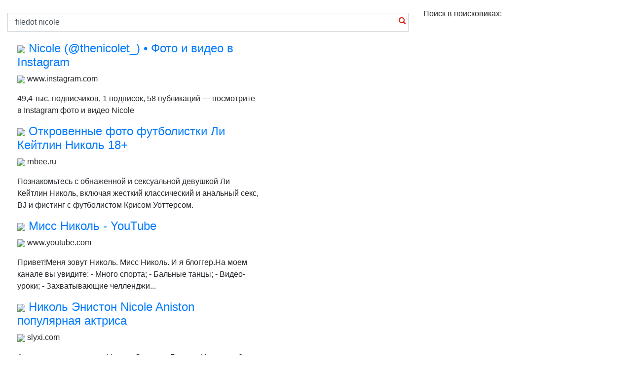

--- FILE ---
content_type: text/html; charset=UTF-8
request_url: http://q2q.kz/index.php?q=filedot%20nicole
body_size: 10010
content:
<!-- q2q.kz 123--><!DOCTYPE html>
<head>
    <meta charset="utf-8">
    <meta http-equiv="X-UA-Compatible" content="IE=edge">
    <meta name="viewport" content="width=device-width, initial-scale=1">

<!-- ura q2q.kz--><!-- ura q2q.kz--><!-- ura q2q.kz--><!-- ura q2q.kz--><!-- ura q2q.kz--><!-- ura q2q.kz--><!-- ura q2q.kz--><!-- ura q2q.kz--><!-- ura q2q.kz--><!-- ura q2q.kz--><!-- ura q2q.kz--><!-- ura q2q.kz--><!-- ura q2q.kz--><!-- ura q2q.kz--><!-- ura q2q.kz--><!-- ura q2q.kz--><!-- ura q2q.kz--><!-- ura q2q.kz--><!-- ura q2q.kz--><!-- ura q2q.kz--><!--123- 6--1---63 --><title>Nicole (@thenicolet_) • Фото и видео в Instagram</title><meta name=description content="49,4 тыс. подписчиков, 1 подписок, 58 публикаций — посмотрите в Instagram фото и видео Nicole,Познакомьтесь с обнаженной и сексуальной девушкой Ли Кейтлин Николь, включая жесткий классический и анальный секс, BJ и фистинг с футболистом Крисом Уоттерсом.">
<!-- 639ceaed13150175538b58063b28aaadbuffer-js/F/F433-4077_N240-206_.js -->	
<!-- 18 thsd. answers found-->	
<meta name='yandex-verification' content='158ae61834e96ae0'/><meta name='wmail-verification' content='3b0015332f0e59655bbb31ed049505e4' />


    <!-- Bootstrap -->
	<link rel="shortcut icon" type="image/x-icon" href="favicon.ico">
    <!-- HTML5 shim and Respond.js for IE8 support of HTML5 elements and media queries -->
    <!-- WARNING: Respond.js doesn't work if you view the page via file:// -->
    <!--[if lt IE 9]>
    <script src="https://oss.maxcdn.com/html5shiv/3.7.2/html5shiv.min.js"></script>
    <script src="https://oss.maxcdn.com/respond/1.4.2/respond.min.js"></script>
    <![endif]-->
	
    <link href="//maxcdn.bootstrapcdn.com/bootstrap/4.1.1/css/bootstrap.min.css" rel="stylesheet" id="bootstrap-css">
<script src="//maxcdn.bootstrapcdn.com/bootstrap/4.1.1/js/bootstrap.min.js"></script>
<!--<script src="//cdnjs.cloudflare.com/ajax/libs/jquery/3.2.1/jquery.min.js"></script>-->

  <style type="text/css">
@import url('https://cdnjs.cloudflare.com/ajax/libs/font-awesome/4.7.0/css/font-awesome.min.css');

.container{
    padding: 10%;
    text-align: center;
}
#custom-search-input {
    margin:0;
    margin-top: 10px;
    padding: 0;
}
 
#custom-search-input .search-query {
    width:100%;
    padding-right: 3px;
    padding-left: 15px;
        /* IE7-8 doesn't have border-radius, so don't indent the padding */
    margin-bottom: 0;
    -webkit-border-radius: 3px;
    -moz-border-radius: 3px;
    border-radius: 0;
}
 
#custom-search-input button {
    border: 0;
    background: none;
    /** belows styles are working good */
    padding: 2px 5px;
    margin-top: 2px;
    position: absolute;
    right:0;
    /* IE7-8 doesn't have border-radius, so don't indent the padding */
    margin-bottom: 0;
    -webkit-border-radius: 3px;
    -moz-border-radius: 3px;
    border-radius: 3px;
    color:#D9230F;
    cursor: unset;
    z-index: 2;
}
 
.search-query:focus{
    z-index: 0;   
}
</style>

    <style type="text/css">
    a:hover{
    text-decoration:none;
}
.section-padding {
	padding: 60px 0;
}
.bottom {
    background-color: #0a1c2e;
}
.bottom .copyright {
    color: #e5e5e5;
    font-weight: 600;
}
.copyright a {
    color: #f2ff49;
    margin-left: 3px;
    padding-right: 3px;
}
.bottom p {
    margin-bottom: 0;
    line-height: 50px;
    font-size: 16px;
    font-weight: 400;
}
.copyright p span {
    color: #d1caca;
}
.bottom .copyright p, .bottom .copyright a:hover{
    color: #6c6d83;
}
    
    @import "http://fonts.googleapis.com/css?family=Roboto:300,400,500,700";

.container { margin-top: 20px; }
.mb20 { margin-bottom: 20px; } 

hgroup { padding-left: 15px; border-bottom: 1px solid #ccc; }
hgroup h1 { font: 500 normal 1.625em "Roboto",Arial,Verdana,sans-serif; color: #2a3644; margin-top: 0; line-height: 1.15; }
hgroup h2.lead { font: normal normal 1.125em "Roboto",Arial,Verdana,sans-serif; color: #2a3644; margin: 0; padding-bottom: 10px; }

.search-result .thumbnail { border-radius: 0 !important; }
.search-result:first-child { margin-top: 0 !important; }
.search-result { margin-top: 20px; }
.search-result .col-md-2 { border-right: 1px dotted #ccc; min-height: 140px; }
.search-result ul { padding-left: 0 !important; list-style: none;  }
.search-result ul li { font: 400 normal .85em "Roboto",Arial,Verdana,sans-serif;  line-height: 30px; }
.search-result ul li i { padding-right: 5px; }
.search-result .col-md-7 { position: relative; }
.search-result h3 { font: 500 normal 1.375em "Roboto",Arial,Verdana,sans-serif; margin-top: 0 !important; margin-bottom: 10px !important; }
.search-result h3 > a, .search-result i { color: #248dc1 !important; }
.search-result p { font: normal normal 1.125em "Roboto",Arial,Verdana,sans-serif; } 
.search-result span.plus { position: absolute; right: 0; top: 126px; }
.search-result span.plus a { background-color: #248dc1; padding: 5px 5px 3px 5px; }
.search-result span.plus a:hover { background-color: #414141; }
.search-result span.plus a i { color: #fff !important; }
.search-result span.border { display: block; width: 97%; margin: 0 15px; border-bottom: 1px dotted #ccc; }
    </style>

</head>
<body>
<!-- https://lipis.github.io/bootstrap-social/ Yandex.Metrika counter --> 
<!---->
<script type="text/javascript"> (function (d, w, c) { (w[c] = w[c] || []).push(function() { try { w.yaCounter69105646 = new Ya.Metrika({ id:69105646, clickmap:true, trackLinks:true, accurateTrackBounce:true }); } catch(e) { } }); var n = d.getElementsByTagName("script")[0], s = d.createElement("script"), f = function () { n.parentNode.insertBefore(s, n); }; s.type = "text/javascript"; s.async = true; s.src = "https://mc.yandex.ru/metrika/watch.js"; if (w.opera == "[object Opera]") { d.addEventListener("DOMContentLoaded", f, false); } else { f(); } })(document, window, "yandex_metrika_callbacks"); </script> <noscript><div><img src="https://mc.yandex.ru/watch/69105646" style="position:absolute; left:-9999px;" alt="" /></div>
</noscript>

<!-- /Yandex.Metrika counter -->
<style type="text/css">
.search_item2{margin-bottom:1px;padding:1px;}
.search_item2:hover{box-shadow:0 0 1px rgba(8, 8, 8, 0.25);}
</style>



<!--
<div class="container">
	<div class="row">
	    <div class="col-12"><h2>ds</h2></div>
	    <div class="col-12">
    	    <div id="custom-search-input">
                <div class="input-group">
                    <input id="youtube" name="q"  type="text" class="search-query form-control" placeholder="Search" />
                    <span class="input-group-btn">
                        <button type="button" disabled>
                            <span class="fa fa-search"></span>
                        </button>
                    </span>
                </div>
            </div>
        </div>
	</div>
</div>
-->




        <!--     
            <div class="center-block">
                <h1><a href="/"><img src="img/logo.jpg" title="Поиск"></a>111111111111111111</h1>
	
			
	
<div class="search_item2"><h6><img src="http://yandex.ru/favicon.ico"> 
<b id="searchTermKeyword" onClick="var asd=$('#searchTermKeyword').text(); $('#searchfield').val(asd);"></b>
</h6></div>
			
			</div>

       
		/autocomplete?query=ghj
		
["\u0430\u0432\u0442\u043e\u0441\u0442\u043e\u043f\u043e\u043c \u043f\u043e \u0433\u0430\u043b\u0430\u043a\u0442\u0438\u043a\u0435","\u0430\u0432\u0442\u043e\u0440\u0438\u0430","\u0430\u0432\u0442\u043e\u0440\u0430\u0434\u0438\u043e","\u0430\u0432\u0442\u043e\u0431\u0430\u0437\u0430\u0440","\u0430\u0432\u0442\u043e \u0440\u0443","\u0430\u0432\u0442\u043e\u043c\u0430\u0442 \u043a\u0430\u043b\u0430\u0448\u043d\u0438\u043a\u043e\u0432\u0430","\u0430\u0432\u0442\u043e\u0433\u0430\u0440\u0430 \u0441\u043e\u0444\u0438\u044f","\u0430\u0432\u0442\u043e\u043c\u043e\u0431\u0438\u043b\u044c","\u0430\u0432\u0442\u043e\u0431\u0443\u0441","\u0430\u0432\u0442\u043e\u0431\u0438\u043e\u0433\u0440\u0430\u0444\u0438\u044f"]
		
		;top:-0px-->  
		
		
<!--		  
    <form method="get" action="/" class="form">
    <div class="form-group">
        <input style="width:102%;height:30px;font-size:16px" onClick="$('#sug_3').show(1000);" id="searchfield" name="q" type="text" class="form-control" value="filedot nicole" placeholder="Введите запрос..."><i id="glyp" class="glyphicon glyphicon-search"></i>

		
		<button type="submit" class="btn btn-blue" id="submitButton" onclick="close_the_window();index();">
                <span style="color:#000000; background:#CCCCCC; width:100px">Найти</span>
            </button>
	
	</div>
</form>
-->




    
    <!---->
<script src="https://ajax.googleapis.com/ajax/libs/jquery/1.11.1/jquery.min.js"></script>

<link rel="stylesheet" href="https://ajax.googleapis.com/ajax/libs/jqueryui/1.10.4/themes/smoothness/jquery-ui.css" />
<script src="https://ajax.googleapis.com/ajax/libs/jqueryui/1.10.4/jquery-ui.min.js"></script>


    <script type="text/javascript">
    
        function goloca2(loca,id) {
 //  window.location = loca;
 $('#url_'+id).attr('href',loca);
 $('#Click_'+id).css('color',"red");
}
    
        $(document).ready(function(){
            $("#youtube").autocomplete({
    source: function(request, response){
        /* Google Developer ID (optional) */
        var apiKey = 'AI39si7ZLU83bKtKd4MrdzqcjTVI3DK9FvwJR6a4kB_SW_Dbuskit-mEYqskkSsFLxN5DiG1OBzdHzYfW0zXWjxirQKyxJfdkg';
        /* Search keyword */
        var query = request.term;
        /* youtube sorgusu */
        $.ajax({
            url: "http://suggestqueries.google.com/complete/search?hl=en&ds=yt&client=youtube&hjson=t&cp=1&q="+query+"&key="+apiKey+"&format=5&alt=json&callback=?",  
            dataType: 'jsonp',
            success: function(data, textStatus, request) { 
               response( $.map( data[1], function(item) {
                    return {
                        label: item[0],
                        value: item[0]
                    }
                }));
            }
        });
    },
    /* You can use transaction is selected here to */
    select: function( event, ui ) {
        $.youtubeAPI(ui.item.label);
    }
    });

            $('button#submit').click(function(){
    var value = $('input#youtube').val();
        $.youtubeAPI(value);
    });


            $.youtubeAPI = function(kelime){
    var sonuc = $('#sonuc');
    sonuc.html('Arama gerceklestiriliyor...');
    $.ajax({
        type: 'GET',
        url: 'http://gdata.youtube.com/feeds/api/videos?q=' + kelime + '&max-results=15&v=2&alt=jsonc',
        dataType: 'jsonp',
        success: function( veri ){
            if( veri.data.items ){
                sonuc.empty();
                $.each( veri.data.items, function(i, data) {
                    sonuc.append('<div class="youtube">\
                        <img src="' + data.thumbnail.sqDefault + '" alt="" />\
                        <h3><a href="javascript:void(0)" onclick="$.youtubePlay(\'' + data.id + '\', \'' + data.content[5] + '\')">' + data.title + '</a></h3>\
                        <p>' + data.description + '</p>\
                    </div>\
                    <div class="youtubeOynat" id="' + data.id + '"></div>');
                });
            }
            else {
                sonuc.html('<div class="hata"><strong>' + kelime + '</strong> ile ilgili hic video bulunamadi!</div>');
            }
        }
    });
    }
            $.youtubePlay = function(yid, frame){
    $('.youtubeOynat').slideUp().empty();
    $('#'+yid).slideDown().html('<iframe src="'+ frame +'&autoplay=1" style="width: 100%; box-sizing: border-box; height: 300px" />');
    }
        });
    </script>




	
   <ol></ol>
<script type="text/javascript">
  
function goTo()
{
    location.href = "http://q2q.kz/" + document.getElementById('youtube').value + "/";
}
</script>




    <div class="row"> 


        <div class="col-md-8">
			<input id="ge" name="ge" type="hidden" class="form-control" value="">
	<input id="output" name="output" type="hidden" class="form-control" value="output">
	<input id="key_cont" name="key_cont" type="hidden" class="form-control" value="key_cont">
	<input id="searchBox33" name="searchBox33" type="hidden" class="form-control" value="searchBox33">
	<input id="outputall" name="outputall" type="hidden" class="form-control" value="outputall">

		
		
<!--<b id='searchresult'>searchresult</b>-->
<div id='sug_3' style="top:-40px;position:absolute"></div>
           <form method="get" action="" class="form"><div class="col-12">
    	    <div id="custom-search-input">
                <div class="input-group">
                    <input value="filedot nicole" id="youtube" name="q"  type="text" class="search-query form-control" placeholder="Search" />
                    <span class="input-group-btn">
                        <button type="button" disabled>
                            <span class="fa fa-search"></span>
                        </button>
                    </span>
                </div>
            </div>
        </div></form><div class="row justify-content-center"></div><div class="col-12 col-md-10 col-lg-8"><div class="card-body row no-gutters align-items-center"><div class="search_item">
<h4><img src="http://yandex.ru/favicon.ico"> <a rel="nofollow" id="url_1" target="_blank"  href="url.php?url=a1MTAtMTEtMjAyNXxodHRwczo8YTE%2BPGExPnd3dy5pbnN0YWdyYW0uY29tPGExPnRoZW5pY29sZXRfPGExPg%3D%3D">Nicole (@thenicolet_) • Фото и видео в Instagram</a></h4>
<img class="siteicon" src="http://www.google.com/s2/favicons?domain=www.instagram.com"> <span class="sitename">www.instagram.com</span>
<p></p>
<p>49,4 тыс. подписчиков, 1 подписок, 58 публикаций — посмотрите в Instagram фото и видео Nicole</p>
</div><div class="search_item">
<h4><img src="http://yandex.ru/favicon.ico"> <a rel="nofollow" id="url_2" target="_blank"  href="url.php?url=a1MTAtMTEtMjAyNXxodHRwczo8YTE%2BPGExPnJuYmVlLnJ1PGExPnBvc3QtZ3JvdXA8YTE%2Bb3Rrcm92ZW5ueWUtZm90by1mdXRib2xpc3RraS1saS1rZWp0bGluLW5pa29sLTE4PGExPg%3D%3D">Откровенные фото футболистки Ли Кейтлин Николь 18+</a></h4>
<img class="siteicon" src="http://www.google.com/s2/favicons?domain=rnbee.ru"> <span class="sitename">rnbee.ru</span>
<p></p>
<p>Познакомьтесь с обнаженной и сексуальной девушкой Ли Кейтлин Николь, включая жесткий классический и анальный секс, BJ и фистинг с футболистом Крисом Уоттерсом.</p>
</div><div class="search_item">
<h4><img src="http://yandex.ru/favicon.ico"> <a rel="nofollow" id="url_3" target="_blank"  href="url.php?url=a1MTAtMTEtMjAyNXxodHRwczo8YTE%2BPGExPnd3dy55b3V0dWJlLmNvbTxhMT5jaGFubmVsPGExPlVDYU51d2ltMjJIY3RCSmRKakVVN2hKZw%3D%3D">Мисс Николь - YouTube</a></h4>
<img class="siteicon" src="http://www.google.com/s2/favicons?domain=www.youtube.com"> <span class="sitename">www.youtube.com</span>
<p></p>
<p>Привет!Меня зовут Николь. Мисс Николь. И я блоггер.На моем канале вы увидите: - Много спорта; - Бальные танцы; - Видео-уроки; - Захватывающие челленджи...</p>
</div><div class="search_item">
<h4><img src="http://yandex.ru/favicon.ico"> <a rel="nofollow" id="url_4" target="_blank"  href="url.php?url=a1MTAtMTEtMjAyNXxodHRwczo8YTE%2BPGExPnNseXhpLmNvbTxhMT5uaWtvbC1lbmlzdG9uPGExPg%3D%3D">Николь Энистон Nicole Aniston популярная актриса</a></h4>
<img class="siteicon" src="http://www.google.com/s2/favicons?domain=slyxi.com"> <span class="sitename">slyxi.com</span>
<p></p>
<p>Актриса взрослого кино Николь Энистон. Раньше Николь работал официанткой в итальянском ресторане, но потом</p>
</div><div class="search_item">
<h4><img src="http://yandex.ru/favicon.ico"> <a rel="nofollow" id="url_5" target="_blank"  href="url.php?url=a1MTAtMTEtMjAyNXxodHRwczo8YTE%2BPGExPnd3dy55b3V0dWJlLmNvbTxhMT5jaGFubmVsPGExPlVDX0RWa1lyZzV1RERFakxIeDRiU3RpZw%3D%3D">Nikol CrazyFamily - YouTube</a></h4>
<img class="siteicon" src="http://www.google.com/s2/favicons?domain=www.youtube.com"> <span class="sitename">www.youtube.com</span>
<p></p>
<p>СКАЖИТЕ ПАРОЛЬ : КАНАЛ НИКОЛЬ ! Да,да это у меня самая популярная семья ! Да,это у моего папы разноцветные волосы! ПОДПИСЫВАЙСЯ НА КАНАЛ ! У НАС ВЕСЕЛО !!! ...</p>
</div><div class="search_item">
<h4><img src="http://yandex.ru/favicon.ico"> <a rel="nofollow" onClick="goloca2('https://BigPicture.ru/populyarnaya-instagram-model-pokazala-kakoj-o/','6');" id="url_6" target="_blank" href="javascript:;">Из гадкого утенка в лебедя: Модель показала, какой она была...</a></h4>
<img class="siteicon" src="http://www.google.com/s2/favicons?domain=BigPicture.ru"> <span class="sitename">BigPicture.ru</span>
<p></p>
<p>Сейчас 25-летняя Аманда Николь живет в Лас-Вегасе, где работает танцовщицей. Ее внешность часто сравнивают с внешностью актрисы Скарлетт Йоханссон.</p>
</div><div class="search_item">
<h4><img src="http://yandex.ru/favicon.ico"> <a rel="nofollow" onClick="goloca2('https://pikabu.ru/story/amerikanskaya_aktrisa_nikol_yeniston_nicole_aniston_6967096','7');" id="url_7" target="_blank" href="javascript:;">Американская актриса Николь Энистон (Nicole Aniston)  Пикабу</a></h4>
<img class="siteicon" src="http://www.google.com/s2/favicons?domain=pikabu.ru"> <span class="sitename">pikabu.ru</span>
<p></p>
<p>Николь Энистон дебютировала в кино в 2010 году. До начала карьеры Николь работала в итальянском ресторане</p>
</div><div class="search_item">
<h4><img src="http://yandex.ru/favicon.ico"> <a rel="nofollow" onClick="goloca2('https://ucrazy.ru/celebrities/1612415480-li-nikol-futbolistka-leigh-nicol-sliv-foto-bez-cenzury-18.html','8');" id="url_8" target="_blank" href="javascript:;">Ли Николь футболистка (Leigh Nicol): слив фото  Без цензуры 18+</a></h4>
<img class="siteicon" src="http://www.google.com/s2/favicons?domain=ucrazy.ru"> <span class="sitename">ucrazy.ru</span>
<p></p>
<p>(Leigh Caitlyn Nicol) Ли Николь - это шотландская футболистка, играет за Crystal Palace. Родилась в Англии, 26 сентября 1995 г. На днях хакеры взломали icloud Ли Нико.</p>
</div><div class="search_item">
<h4><img src="http://yandex.ru/favicon.ico"> <a rel="nofollow" onClick="goloca2('https://www.youtube.com/channel/UCr1nLIQFpNV5DxD22qxGsyQ','9');" id="url_9" target="_blank" href="javascript:;">Nicole Laeno - YouTube</a></h4>
<img class="siteicon" src="http://www.google.com/s2/favicons?domain=www.youtube.com"> <span class="sitename">www.youtube.com</span>
<p></p>
<p>О сервисе Прессе Авторские права Связаться с нами Авторам Рекламодателям Разработчикам...</p>
</div><div class="search_item">
<h4><img src="http://yandex.ru/favicon.ico"> <a rel="nofollow" onClick="goloca2('https://vk.com/album-196302822_279817090','10');" id="url_10" target="_blank" href="javascript:;">TheNicoleT (НикольТи; Николет) – 126 фотографий  ВКонтакте</a></h4>
<img class="siteicon" src="http://www.google.com/s2/favicons?domain=vk.com"> <span class="sitename">vk.com</span>
<p></p>
<p>Музыка 0. Видео 0. Сообщества 0. Мини-приложения 0. Игры.</p>
</div></div></div></div>Поиск в поисковиках: <noindex>
		   <a rel="nofollow" target="_blank" href="http://www.google.kz/webhp?hl=ru#hl=ru&amp;q=filedot nicole">google.kz</a> ,<a rel="nofollow" target="_blank" href="http://www.google.ru/webhp?hl=ru#hl=ru&amp;q=filedot nicole">google.ru</a> ,<a rel="nofollow" target="_blank" href="http://www.google.com/webhp?hl=ru#hl=ru&amp;q=filedot nicole">google.com</a> , <a rel="nofollow" target="_blank" href="http://yandex.kz/search/?lr=162&amp;text=filedot nicole">yandex.kz</a> ,<a rel="nofollow" target="_blank" href="http://yandex.ru/search/?lr=162&amp;text=filedot nicole">yandex.ru</a> ,<a rel="nofollow" target="_blank" href="http://www.yandex.com/search/?text=filedot nicole">yandex.com</a> ,<a rel="nofollow" target="_blank" href="http://go.mail.ru/search?q=filedot nicole">go.mail.ru</a> ,<a rel="nofollow" target="_blank" href="http://www.bing.com/search?q=filedot nicole&amp;go=%D0%9E%D1%82%D0%BF%D1%80%D0%B0%D0%B2%D0%B8%D1%82%D1%8C">bing.com</a> ,<a rel="nofollow" target="_blank" href="http://www.ask.com/web?q=filedot nicole&amp;qsrc=0&amp;o=0&amp;l=dir&amp;qo=homepageSearchBox">ask.com</a>
		   </noindex><hr><br><h4 style="color:#FF0000" align="center">Поиск предназначены только для ознакомительных целей!</h4>Мы не несём ответственности за причинённый ущерб, который мог получить пользователь за посещение сторонних сайтов<hr>  <small>Поиск реализован с помощью <a href="https://xml.yandex.ru/" rel="nofollow" target="_blank">Yandex XML</a></small>		   
    
                            
        </div>

        


    </div>



<!-- jQuery (necessary for Bootstrap's JavaScript plugins) -->

<!--
<script src="https://ajax.googleapis.com/ajax/libs/jquery/1.11.3/jquery.min.js"></script>
<script src="js/bootstrap.min.js"></script>
<script src="js/typeahead.js/typeahead.jquery.js"></script>

<script src="js/app_v1.js"></script>
-->

<script type="text/javascript">
//searchfield
//searchBox
/*
 var currentSearch = "";

 function trim(str){ return (new String(str)).replace(/^\s+|\s+$/g,""); }

 yt = {};
 yt.www = {};
 yt.www.suggest = {};
 yt.www.suggest.handleResponse = function(suggestions) {
    keyword = trim(suggestions[0]);
    fullkeyword = trim(suggestions[1][0][0]);
    html = "";
	sear='';
	searchBox33='';
    for(key in suggestions[1]){ 

	//vi_onclick='onclick="' + "$('#searchBox').val('" + suggestions[1][key][0]+"');close_the_window();index();" + '"';
		vi_onclick='onclick="' + "$('#searchfield').val('" + suggestions[1][key][0]+"');close_the_window();index();" + '"';

//html +='<li id="key_' + key + '" class="suggestable-item" data-suggest-data="' + suggestions[1][key][0] + '" data-suggest-index="' + key + '" style="display: list-item;cursor:pointer;"><span class="suggestable-term"></span><span class="suggestable-suggest" id="word_key"  '+vi_onclick+'><a href="http://q2q.kz/index.php?q=' + suggestions[1][key][0] + '&lr=am"><img  margin-left:-30px" src="http://q2q.kz/logo_v3.jpg" width="15" alt="Поиск" title="Поиск ' + suggestions[1][key][0] + '"></a> ' + suggestions[1][key][0] + '</span></li>';	

html +='<div class="search_item2" '+vi_onclick+'><h6><img src="http://yandex.ru/favicon.ico"> <a rel="nofollow" target="_blank" href="/?q=' + suggestions[1][key][0] + '">' + suggestions[1][key][0] + '</a></h6></div>';


	if(key==0){
	searchBox33 +='["'+suggestions[1][key][0]+'",0],';
	sear +=suggestions[1][key][0]+'|';
	}
	else{
	searchBox33 +='["'+suggestions[1][key][0]+'",0],';
	sear +=suggestions[1][key][0]+'|';
	
	}
	
	
	
	}

html_close ='<div id="word_key" onclick="close_the_window();" align="right">Свернуть окна</div>';
//html_close_tools ='<span  onclick="close_the_window();" style="width:30px; position:absolute;right:0px; top:0px; height:250px; background:#0033CC"><br><br><br><br> <</span>';

ads_1='Cпонсор: <a href="http://mastertarget.kz/scripts/click.php?a_aid=36147687&amp;a_bid=9c75bfea" target="_top"><strong>Казком Беззалоговый кредит</strong></a><img style="border:0" src="http://mastertarget.kz/scripts/imp.php?a_aid=36147687&amp;a_bid=9c75bfea" width="1" height="1" alt="" />';

ads_2='Cпонсор: <a href="http://mastertarget.kz/scripts/click.php?a_aid=36147687&amp;a_bid=ba742cda" target="_top"><strong>Банк Хоум Кредит</strong><br/></a><img style="border:0" src="http://mastertarget.kz/scripts/imp.php?a_aid=36147687&amp;a_bid=ba742cda" width="1" height="1" alt="" />';

ads_3='Cпонсор: <a href="http://mastertarget.kz/scripts/click.php?a_aid=36147687&amp;a_bid=abe6a15b" target="_top"><strong>Выдаем онлайн займы</strong></a><img style="border:0" src="http://mastertarget.kz/scripts/imp.php?a_aid=36147687&amp;a_bid=abe6a15b" width="1" height="1" alt="" />';

ads_4='Cпонсор: <a href="http://recreativ.ru/?r=29590" target="_top"><strong>Заработайте на своем сайте без обмана!</strong></a>';

ads_5='Cпонсор: <a href="http://mastertarget.kz/scripts/click.php?a_aid=36147687&a_bid=5e1fb63f" target="_top"><strong>Альфа Банк Депозиты</strong></a>';

ads_7='';

html_close_tools ='<div onclick="close_the_window();" style="width:650px;height:30px; background:#0033CC;cursor:pointer;" align="center">Cвернуть</div>';

       //searchBox_0 ='["' + $('#searchBox').val() + '",[';
      searchBox_0 ='["' + $('#searchfield').val() + '",[';
	   
	   
	$("#searchBox33").val(searchBox_0 +searchBox33);
	
	
	////////////12
	//$("#searchresult").html(html_close_tools+html+ads_7);
	//$("#sug_3").html("<ol class='bs-docs-example333'><br>"+html+"</ol>");
	//$("#sug_3").html("<ul class='bs-docs-example333'><br>"+html+"</ul>");
	$("#sug_3").html("<div align='left' class='bs-docs-example333'><br>"+html+"</div>");
	////////////12

	
	
	//key
	//suggest_market();
//http://ww3.kz/suggest_market.php?q="+encodeURIComponent($('#searchBox').val())

	
	$("#key_cont").val(key);
	
	
	$("#glyp").css("top","28px");
	
	if(key==9)
	{
	//asde=base64.encode(sear);
	//$("#key_cont_ping").html('<img src="http://ww3.kz/static-keyword_1.php?date_k=' + encodeURIComponent($('#searchBox').val()+"|"+sear) +'" width="1" height="1"/>');
	}
	
	//$("#searchresult").html(html+ads_4+html_close_tools);
	//
    updateSuggestedKeyword('<strong style="font-size:18px">' + fullkeyword + '</strong>');
	
	//suggest_center();
	
 }
//$('#searchBox').val('авто');doInstantSearch();
 
 yt.www.suggest.handleResponse2 = function(suggestions) {
    html = "";
    for(key in suggestions[1]){ html += suggestions[1][key][0] + "\n"; }
    $("#outputall").val($("#outputall").val()+html);   
 }

 function doInstantSearch() {
 
 
    //var searchBox = $('#searchBox');
	var searchBox = $('#searchfield');
	
    var keyword = trim(searchBox.val());
    if (keyword == currentSearch) {
       return;
    }
    currentSearch = keyword;
    if (keyword == '') {
       updateSuggestedKeyword("<strong>don't search for anything</strong>");
	   //$("#searchresult").html('');
       return;
    }
    searchBox.attr('class', 'statusLoading');
    keyword = searchBox.val();
 //    var the_url = 'http://suggestqueries.google.com/complete/search?hl=en&ds=yt&client=youtube&hjson=t&jsonp=window.yt.www.suggest.handleResponse&q='+encodeURIComponent(keyword)+'&cp=1';
 //url = 'http://suggestqueries.google.com/complete/search?output=firefox&client=firefox&hl=' . $lang . '&q=' . urlencode($q);
 
    var the_url = 'http://suggestqueries.google.com/complete/search?hl=en&client=youtube&hjson=t&jsonp=window.yt.www.suggest.handleResponse&q='+encodeURIComponent(keyword)+'&cp=1';
    $.ajax({
       type: "GET",
       url: the_url,
       dataType: "script"
    });
 }
 

 
 function updateSuggestedKeyword(keyword) {
    $('#searchTermKeyword').html(keyword);
 }
 function doSearch(keyword){
    var the_url = 'http://suggestqueries.google.com/complete/search?hl=en&client=youtube&hjson=t&jsonp=window.yt.www.suggest.handleResponse2&q='+encodeURIComponent(keyword)+'&cp=1';
    $.ajax({
       type: "GET",
       url: the_url,
       dataType: "script"
    });
 }
 function doAllSearch(){
    allkey = trim($("#output").val());
    allkey = allkey.split("\n");
    $("#outputall").val("");
    for(key in allkey){
       doSearch(trim(allkey[key]));
    }
 }
 ge=$("#ge").val();
 $(function(){
    //$('#searchBox').keyup(function(event){
		$('#searchfield').keyup(function(event){
       if(event.keyCode == '13'){
             if(ge=="111"){$("#ge").val("");}
          doAllSearch();
       }
       else doInstantSearch();
    }).focus();
      if(ge=="111"){$("#ge").val("");}
    //doInstantSearch();
 })
 
  function ver_as(key_word){
    alert(key_word);
 }
 
   function ver_best(){
   
    var sea = $('#searchTermKeyword').text();
   
   //$('#searchBox').val(sea);
   $('#searchfield').val(sea);
   
   
   
    //alert(key_best);
 }
 
 function show(){
    doAllSearch();
 }
*/
function goJs(loca) {
   window.location = 'http://g3.kz/index.php?q='+loca+'&suggest=on-youtube';
}
</script>

	






<script type="text/javascript">
function close_the_window() {
//$('#searchresult').hide('slow');
}

function val_input(keywords) {
//keywords=$("#keywords").val();
//start=0;
//$("#searchBox").val(keywords);
$('#searchfield').val(keywords);



/////
goJs(keywords);
////
$("#searchresult").hide("slow");
//$("#searchresult").show(500);
}

	
function typeString2(elId, str, callback) {
var g ="10";
	
document_1 = document.getElementById(elId);
    var i = 1, el = document.getElementById(elId);
    (function() {
        el.innerHTML = str.substr(0, i++)+"-"+g+i+"00000 ст.";
        //el.innerHTML = str.substr(0, i++);
		//document_1.innerHTML = 'Проверено документов:' +g+i+"0000 ст.";
        //document_1.innerHTML = 'Время поиска: 0,' +i+"сек."; 
		 document_1.innerHTML = i; 
        if (i > str.length) {
            callback();
        } else {
            setTimeout(arguments.callee, 480);//setTimeout(arguments.callee, 400);
        }
    })();
}





function goloca(loca) {
	var wer="g=1";
   window.location = loca+"&"+wer;
	
}
	function strpos(haystack, needle, offset) {
  var i = (haystack + '')
    .indexOf(needle, (offset || 0));
  return i === -1 ? false : i;
}
     function RUN_FIND2() {
lr=$("#lr").val();
    
$.ajax({
					type: "POST",
					url: "yandex_xml_json_v4.php",
					data: "tssh=F433-4077_N240-206_&md5=639ceaed13150175538b58063b28aaad&lr="+lr+"&al=6&q=filedot nicole&claster=1",
					success: function(html){
		
				         ridfind=strpos(html, "ответ", 1);
						//if(ridfind)
						//{
						//setTimeout(goloca("?q=filedot nicole"), 5000);
						//goloca("?q=filedot nicole");
						typeString2('status', '1234567890abcdefg', function() {goloca("?q=filedot nicole");});
						//}
		
						if(html.indexOf(" ")){
						//RUN_FIND('filedot nicole');
						//$("#find_v3").html(html.indexOf(" ")+"-1-"+html);
                        //$("#find_v3").html("-1-");
						}
						else
						{
						//$("#find_v3").html(html.indexOf(" ")+"-2-"+html);
						}

				   }
				});
  
    } 

  
  
</script>









	





</body>
</html>